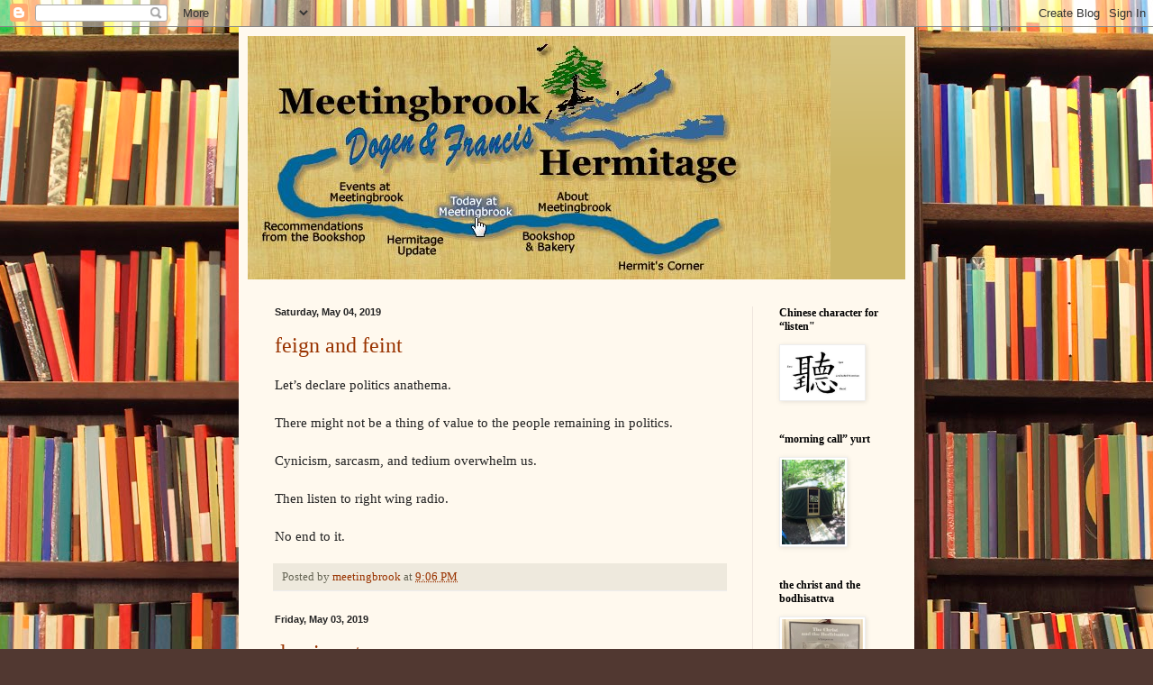

--- FILE ---
content_type: text/html; charset=UTF-8
request_url: https://meetingbrook.blogspot.com/b/stats?style=BLACK_TRANSPARENT&timeRange=LAST_MONTH&token=APq4FmCSLnGtPqFOB4Xcl1vtekdSJgaFb23MGQ5rVyLTFP7dEpWwLyn-9yWinTmuOpCpYHaaf39tUJNsekwi9p0Quobqhk3RoA
body_size: -13
content:
{"total":46644,"sparklineOptions":{"backgroundColor":{"fillOpacity":0.1,"fill":"#000000"},"series":[{"areaOpacity":0.3,"color":"#202020"}]},"sparklineData":[[0,12],[1,11],[2,9],[3,8],[4,13],[5,16],[6,22],[7,21],[8,26],[9,19],[10,22],[11,7],[12,8],[13,8],[14,7],[15,22],[16,48],[17,47],[18,32],[19,81],[20,64],[21,21],[22,25],[23,57],[24,46],[25,18],[26,100],[27,31],[28,27],[29,15]],"nextTickMs":300000}